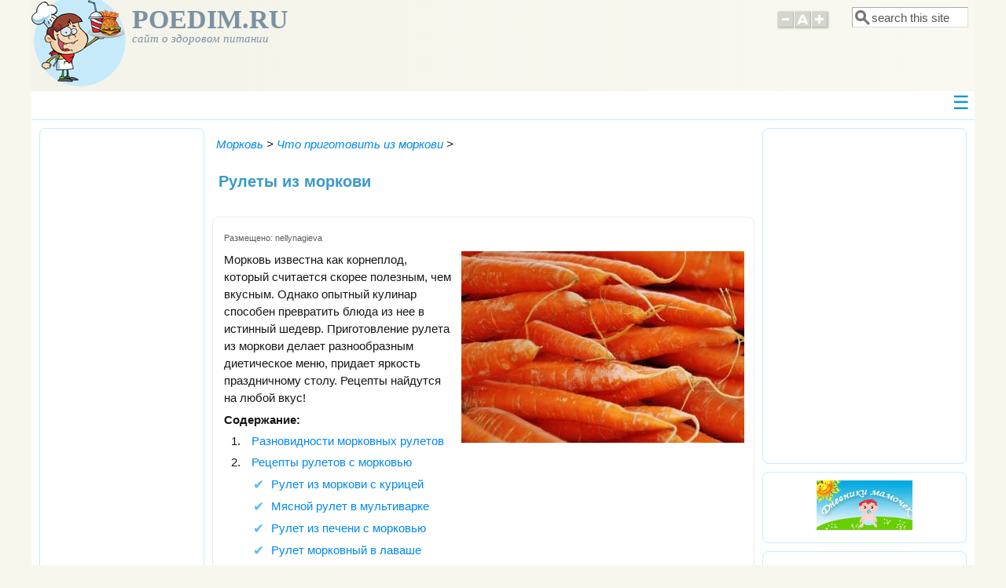

--- FILE ---
content_type: text/html; charset=utf-8
request_url: https://www.poedim.ru/content/2249-rulety-iz-morkovi
body_size: 15927
content:
<!DOCTYPE html>
<head>
  <meta http-equiv="Content-Type" content="text/html; charset=utf-8" />
<meta name="Generator" content="Drupal 7 (http://drupal.org)" />
<link rel="canonical" href="/content/2249-rulety-iz-morkovi" />
<link rel="shortlink" href="/node/2249" />
<meta name="description" content="Приготовление рулета из моркови делает разнообразным диетическое меню, придает яркость праздничному столу. Рецепты найдутся на любой вкус!" />
<meta name="keywords" content="рулет, морковь, рецепт, приготовить, лаваш" />
<link rel="prev" href="/content/2507-morkovnyy-keks" />
<link rel="up" href="/content/2337-chto-prigotovit-iz-morkovi" />
<link rel="next" href="/content/2328-salaty-iz-morkovi" />
<meta name="viewport" content="width=device-width, initial-scale=1" />
  <title>Рецепты рулетов с морковью</title>
  <link type="text/css" rel="stylesheet" href="https://www.poedim.ru/sites/default/files/css/css_xE-rWrJf-fncB6ztZfd2huxqgxu4WO-qwma6Xer30m4.css" media="all" />
<link type="text/css" rel="stylesheet" href="https://www.poedim.ru/sites/default/files/css/css_8_QKQjo6I581bcQ12ZUCISW0l2jx1UMxP2MwerCfG4w.css" media="all" />
<link type="text/css" rel="stylesheet" href="https://www.poedim.ru/sites/default/files/css/css_eb_fRL4R4gG030ZE5VWXkLtQsV9ofb4n0nh4zQbQR_c.css" media="all" />
<link type="text/css" rel="stylesheet" href="https://www.poedim.ru/sites/default/files/css/css_aSIHocUWXTurtdPpcraNWkaZBRfKeJ3pO9p7Du39wWg.css" media="all" />
<link type="text/css" rel="stylesheet" href="https://www.poedim.ru/sites/default/files/css/css_GE0ZWMkjL0vdXWciv4wtnTgQruvI7aM3RE4-yeMEeeo.css" media="only screen" />

<!--[if IE 8]>
<link type="text/css" rel="stylesheet" href="https://www.poedim.ru/sites/all/themes/mayo/css/ie8.css?sbexoy" media="all" />
<![endif]-->

<!--[if  IE 7]>
<link type="text/css" rel="stylesheet" href="https://www.poedim.ru/sites/all/themes/mayo/css/ie.css?sbexoy" media="all" />
<![endif]-->

<!--[if IE 6]>
<link type="text/css" rel="stylesheet" href="https://www.poedim.ru/sites/all/themes/mayo/css/ie6.css?sbexoy" media="all" />
<![endif]-->
<style type="text/css" media="all">
<!--/*--><![CDATA[/*><!--*/
body{font-size:93.75%;font-family:Verdana,Geneva,Arial,'Bitstream Vera Sans','DejaVu Sans',Meiryo,'Hiragino Kaku Gothic Pro','MS PGothic',Osaka,sans-serif;}
h1,h2,h3,h4,h5{font-family:Verdana,Geneva,Arial,'Bitstream Vera Sans','DejaVu Sans',Meiryo,'Hiragino Kaku Gothic Pro','MS PGothic',Osaka,sans-serif;}
.sidebar h2{font-size:1.2em;}
#content .node h2{font-size:1.4em;}

/*]]>*/-->
</style>
  <script type="text/javascript" src="https://www.poedim.ru/sites/default/files/js/js_vDrW3Ry_4gtSYaLsh77lWhWjIC6ml2QNkcfvfP5CVFs.js"></script>
<script type="text/javascript" src="https://www.poedim.ru/sites/default/files/js/js_KCd8rbJYUruV1tRJnh4um34UYvyhlrSVCPR1jNko2h8.js"></script>
<script type="text/javascript" src="https://www.poedim.ru/sites/default/files/js/js_9r_ZqIEqre9cREn2Vj2RK0eEibsglR_1gyRCF65uR9s.js"></script>
<script type="text/javascript">
<!--//--><![CDATA[//><!--
jQuery.extend(Drupal.settings, {"basePath":"\/","pathPrefix":"","ajaxPageState":{"theme":"mayo","theme_token":"VpqpK3fK0lg1uAV9uIcBnrJ3hMeph-xkBiJLIOiXdgk","js":{"sites\/all\/themes\/mayo\/js\/mayo-columns.js":1,"modules\/statistics\/statistics.js":1,"misc\/jquery.js":1,"misc\/jquery.once.js":1,"misc\/drupal.js":1,"misc\/form.js":1,"public:\/\/languages\/ru_9l7sCKb3lZ5aTMbRJN6vO05vrSFnv5z7wSzhnPJueao.js":1,"sites\/all\/themes\/mayo\/js\/mayo-fontsize.js":1,"sites\/default\/modules\/jcarousel\/js\/jquery.jcarousel.min.js":1,"sites\/default\/modules\/jcarousel\/js\/jcarousel.js":1,"misc\/textarea.js":1,"modules\/filter\/filter.js":1},"css":{"modules\/system\/system.base.css":1,"modules\/system\/system.menus.css":1,"modules\/system\/system.messages.css":1,"modules\/system\/system.theme.css":1,"modules\/book\/book.css":1,"modules\/comment\/comment.css":1,"modules\/field\/theme\/field.css":1,"modules\/node\/node.css":1,"modules\/search\/search.css":1,"modules\/user\/user.css":1,"sites\/default\/modules\/views\/css\/views.css":1,"sites\/default\/modules\/ckeditor\/css\/ckeditor.css":1,"sites\/default\/modules\/ctools\/css\/ctools.css":1,"sites\/default\/modules\/jcarousel\/skins\/default\/jcarousel-default.css":1,"modules\/filter\/filter.css":1,"sites\/all\/themes\/mayo\/css\/style.css":1,"sites\/all\/themes\/mayo\/css\/colors.css":1,"sites\/all\/themes\/mayo\/css\/my-style.css":1,"public:\/\/mayo\/mayo_files\/mayo.responsive.layout.css":1,"sites\/all\/themes\/mayo\/css\/ie8.css":1,"sites\/all\/themes\/mayo\/css\/ie.css":1,"sites\/all\/themes\/mayo\/css\/ie6.css":1,"0":1,"1":1,"2":1,"3":1}},"jcarousel":{"ajaxPath":"\/jcarousel\/ajax\/views","carousels":{"jcarousel-dom-1":{"view_options":{"view_args":"69\/2249","view_path":"node\/2249","view_base_path":null,"view_display_id":"block","view_name":"term_node_carusel","jcarousel_dom_id":1},"wrap":"circular","skin":"default","responsive":1,"autoPause":1,"animation":300,"start":1,"ajax":true,"size":"19","selector":".jcarousel-dom-1"},"jcarousel-dom-2":{"view_options":{"view_args":"69\/2249","view_path":"node\/2249","view_base_path":null,"view_display_id":"block","view_name":"term_node_carusel","jcarousel_dom_id":2},"wrap":"circular","skin":"default","responsive":1,"autoPause":1,"animation":300,"start":1,"ajax":true,"size":"19","selector":".jcarousel-dom-2"}}},"urlIsAjaxTrusted":{"\/content\/2249-rulety-iz-morkovi":true,"\/comment\/reply\/2249":true},"ckeditor":{"input_formats":{"full_html":{"customConfig":"\/sites\/default\/modules\/ckeditor\/ckeditor.config.js?","defaultLanguage":"ru","toolbar":"[\n    [\u0027Source\u0027],\n    [\u0027Cut\u0027,\u0027Copy\u0027,\u0027Paste\u0027,\u0027PasteText\u0027,\u0027PasteFromWord\u0027,\u0027-\u0027,\u0027SpellChecker\u0027,\u0027Scayt\u0027],\n    [\u0027Undo\u0027,\u0027Redo\u0027,\u0027Find\u0027,\u0027Replace\u0027,\u0027-\u0027,\u0027SelectAll\u0027],\n    [\u0027OCUpload\u0027,\u0027Image\u0027,\u0027Flash\u0027,\u0027Table\u0027,\u0027HorizontalRule\u0027,\u0027Smiley\u0027,\u0027SpecialChar\u0027,\u0027Iframe\u0027],\n    \u0027\/\u0027,\n    [\u0027Bold\u0027,\u0027Italic\u0027,\u0027Underline\u0027,\u0027Strike\u0027,\u0027-\u0027,\u0027Subscript\u0027,\u0027Superscript\u0027,\u0027-\u0027,\u0027RemoveFormat\u0027],\n    [\u0027NumberedList\u0027,\u0027BulletedList\u0027,\u0027-\u0027,\u0027Outdent\u0027,\u0027Indent\u0027,\u0027Blockquote\u0027,\u0027CreateDiv\u0027],\n    [\u0027JustifyLeft\u0027,\u0027JustifyCenter\u0027,\u0027JustifyRight\u0027,\u0027JustifyBlock\u0027,\u0027-\u0027,\u0027BidiLtr\u0027,\u0027BidiRtl\u0027,\u0027-\u0027,\u0027Language\u0027],\n    [\u0027Link\u0027,\u0027Unlink\u0027,\u0027Anchor\u0027],\n    [\u0027DrupalBreak\u0027],\n    \u0027\/\u0027,\n    [\u0027Format\u0027,\u0027Font\u0027,\u0027FontSize\u0027],\n    [\u0027TextColor\u0027,\u0027BGColor\u0027],\n    [\u0027Maximize\u0027,\u0027ShowBlocks\u0027]\n]","enterMode":1,"shiftEnterMode":2,"toolbarStartupExpanded":true,"width":"100%","skin":"moono","format_tags":"p;div;pre;address;h1;h2;h3;h4;h5;h6","show_toggle":"t","default":"f","allowedContent":true,"ss":"2","loadPlugins":{"counter":{"name":"counter","desc":"Plugin to count symbols, symbols without blanks and words","path":"\/sites\/default\/modules\/ckeditor\/plugins\/counter\/","buttons":false,"default":"f"},"drupalbreaks":{"name":"drupalbreaks","desc":"Plugin for inserting Drupal teaser and page breaks.","path":"\/sites\/default\/modules\/ckeditor\/plugins\/drupalbreaks\/","buttons":{"DrupalBreak":{"label":"DrupalBreak","icon":"images\/drupalbreak.png"}},"default":"t"},"image2":{"name":"image2","desc":"Enhanced Image plugin. See \u003Ca href=\u0022http:\/\/ckeditor.com\/addon\/image2\u0022\u003Eaddon page\u003C\/a\u003E for more details.","path":"\/\/cdn.ckeditor.com\/4.5.4\/full-all\/plugins\/image2\/","buttons":{"Enhanced Image":{"icon":"icons\/image.png","label":"Insert Enhanced Image"}},"default":"t"},"ocupload":{"name":"OCUpload","desc":"One Click Upload","path":"\/sites\/default\/modules\/ocupload\/js\/","buttons":{"OCUpload":{"icon":"..\/img\/icon-ckeditor.png","label":"One Click Upload"}}},"tableresize":{"name":"tableresize","desc":"Table Resize plugin. See \u003Ca href=\u0022http:\/\/ckeditor.com\/addon\/tableresize\u0022\u003Eaddon page\u003C\/a\u003E for more details.","path":"\/\/cdn.ckeditor.com\/4.5.4\/full-all\/plugins\/tableresize\/","buttons":false,"default":"t"}},"entities":false,"entities_greek":false,"entities_latin":false,"scayt_autoStartup":false,"stylesCombo_stylesSet":"drupal:\/sites\/default\/modules\/ckeditor\/ckeditor.styles.js","contentsCss":["\/sites\/default\/modules\/ckeditor\/css\/ckeditor.css?sbexoy","\/\/cdn.ckeditor.com\/4.5.4\/full-all\/contents.css?sbexoy"]}},"plugins":[],"textarea_default_format":{"edit-comment-body-und-0-value":"filtered_html"}},"statistics":{"data":{"nid":"2249"},"url":"\/modules\/statistics\/statistics.php"}});
//--><!]]>
</script>
</head>
<body class="html not-front not-logged-in two-sidebars page-node page-node- page-node-2249 node-type-article rc-3" >
    

<div id="page-wrapper" style=" margin-top: 0px; margin-bottom: 0px;">
  <div id="page" style="">

    <div id="header" style="border: none;">
    <div id="header-watermark" style="">
    <div class="section clearfix">

              <div id="logo">
        <a href="/" title="Главная" rel="home">
          <img src="https://www.poedim.ru/sites/default/files/logo120.png" alt="Главная" />
        </a>
        </div> <!-- /#logo -->
      
              <div id="name-and-slogan">
                                    <div id="site-name"><strong>
                <a href="/" title="Главная" rel="home"><span>POEDIM.RU</span></a>
              </strong></div>
                      
                      <div id="site-slogan">сайт о здоровом питании</div>
                  </div> <!-- /#name-and-slogan -->
      
              <div id="header-searchbox">
      <form action="/content/2249-rulety-iz-morkovi" method="post" id="search-block-form" accept-charset="UTF-8"><div><div class="container-inline">
      <h2 class="element-invisible">Форма поиска</h2>
    <div class="form-item form-type-textfield form-item-search-block-form">
  <label class="element-invisible" for="edit-search-block-form--2">Поиск </label>
 <input onblur="if (this.value == &#039;&#039;) { this.value = &#039;search this site&#039;; }" onfocus="if (this.value == &#039;search this site&#039;) { this.value = &#039;&#039;; }" type="text" id="edit-search-block-form--2" name="search_block_form" value="search this site" size="12" maxlength="128" class="form-text" />
</div>
<div class="form-actions form-wrapper" id="edit-actions--2"></div><input type="hidden" name="form_build_id" value="form-KcKsQSan7AlZ0eNfUqQbSMW2i1sKejP36sY798PsnRg" />
<input type="hidden" name="form_id" value="search_block_form" />
</div>
</div></form>        </div>
      
              <div id="header-fontsizer">
        <a href="#" class="decreaseFont" title="Decrease text size"></a>
        <a href="#" class="resetFont"    title="Restore default text size"></a>
        <a href="#" class="increaseFont" title="Increase text size"></a>
        </div>
      
      <div class="clearfix cfie"></div>

        <div class="region region-header">
    <div id="block-block-48" class="block block-block clearfix">

    
  <div class="content">
    <script async="" src="//pagead2.googlesyndication.com/pagead/js/adsbygoogle.js"></script>  </div>
</div>
  </div>

    </div> <!-- /.section -->
    </div> <!-- /#header-watermark -->
    </div> <!-- /#header -->
      
      
      
              <div id="responsivediv">
          <input type="checkbox" id="responsivediv-input">
          <label for="responsivediv-input" id="responsivediv-label-open" onclick></label> <!-- иконка для открытия -->
          <div id="responsivecolumn"><div class="section">
              <div class="region region-responsive">
    <div id="block-system-navigation" class="block block-system block-menu clearfix">

    <h2>Навигация</h2>
  
  <div class="content">
    <ul class="menu"><li class="first leaf"><a href="/pp" title="Классические правила питания">Правила питания</a></li>
<li class="expanded"><a href="/dmp" title="">Диеты и методики питания</a><ul class="menu"><li class="first leaf"><a href="/mp" title="Методики здорового питания">Методики питания</a></li>
<li class="leaf"><a href="/ld" title="Диетическое питание при заболеваниях">Лечебные диеты</a></li>
<li class="last leaf"><a href="/dp" title="Диеты для похудения">Диеты для похудения</a></li>
</ul></li>
<li class="leaf"><a href="/pitanie-i-zdorove" title="">Питание и здоровье</a></li>
<li class="leaf"><a href="/calor" title="Состав продуктов. Таблицы калорийности продуктов.">Состав продуктов</a></li>
<li class="expanded"><a href="/svoystva-produktov-pitaniya" title="Полезные и вредные свойства продуктов питания">Свойства продуктов</a><ul class="menu"><li class="first leaf"><a href="/meat" title="">Мясо, птица, субпродукты</a></li>
<li class="leaf"><a href="/fish" title="">Рыба и морепродукты</a></li>
<li class="leaf"><a href="/milk" title="">Молочные продукты</a></li>
<li class="leaf"><a href="/oil" title="">Жиры, яйца</a></li>
<li class="leaf"><a href="/nut" title="">Бобовые, орехи</a></li>
<li class="leaf"><a href="/mushroom" title="">Грибы</a></li>
<li class="leaf"><a href="/vegetables" title="">Овощи и зелень</a></li>
<li class="leaf"><a href="/fruit" title="">Фрукты и ягоды</a></li>
<li class="leaf"><a href="/driedfruit" title="">Сухофрукты</a></li>
<li class="leaf"><a href="/grain" title="">Крупы, злаки</a></li>
<li class="leaf"><a href="/flour" title="">Мучное</a></li>
<li class="leaf"><a href="/spice" title="">Соусы, специи, приправы</a></li>
<li class="leaf"><a href="/fastfood" title="">Фастфуд, полуфабрикаты</a></li>
<li class="leaf"><a href="/sweet" title="">Сладости</a></li>
<li class="leaf"><a href="/drink" title="">Напитки</a></li>
<li class="last leaf"><a href="/others-products" title="">Другие продукты</a></li>
</ul></li>
<li class="expanded"><a href="/vybor-hranenie-gotovka" title="Выбор и хранение продуктов, приготовление здоровой пищи">Выбор, приготовление</a><ul class="menu"><li class="first leaf"><a href="/vybor-produktov" title="">Выбор продуктов</a></li>
<li class="leaf"><a href="/hranenie-produktov" title="">Хранение</a></li>
<li class="leaf"><a href="/podgotovka-produktov-k-prigotovleniyu" title="">Подготовка</a></li>
<li class="expanded"><a href="/prigotovlenie" title="">Приготовление</a><ul class="menu"><li class="first leaf"><a href="/myaso" title="">Мясо</a></li>
<li class="leaf"><a href="/ptica" title="">Птица</a></li>
<li class="leaf"><a href="/subprodukty" title="">Субпродукты</a></li>
<li class="leaf"><a href="/ryba" title="">Рыба</a></li>
<li class="leaf"><a href="/moreprodukty" title="">Морепродукты</a></li>
<li class="leaf"><a href="/tvorog" title="">Творог</a></li>
<li class="leaf"><a href="/yayca" title="">Яйца</a></li>
<li class="leaf"><a href="/krupy" title="">Крупы</a></li>
<li class="leaf"><a href="/makarony" title="">Макароны</a></li>
<li class="leaf"><a href="/ovoshchi" title="">Овощи</a></li>
<li class="leaf"><a href="/bobovye" title="">Бобовые</a></li>
<li class="leaf"><a href="/griby" title="">Грибы</a></li>
<li class="last leaf"><a href="/frukty-yagody" title="">Фрукты и ягоды</a></li>
</ul></li>
<li class="expanded"><a href="/blyuda-i-recepty" title="">Блюда и рецепты</a><ul class="menu"><li class="first expanded"><a href="/zakuski" title="">Закуски</a><ul class="menu"><li class="first leaf"><a href="/zalivnoe" title="Рецепты заливного">Заливное</a></li>
<li class="last leaf"><a href="/salat-recept" title="">Салаты</a></li>
</ul></li>
<li class="leaf"><a href="/pervye-blyuda" title="">Первые блюда</a></li>
<li class="expanded"><a href="/vtorye-blyuda" title="">Вторые блюда</a><ul class="menu"><li class="first leaf"><a href="/vareniki" title="">Вареники</a></li>
<li class="leaf"><a href="/zapekanki" title="">Запеканки</a></li>
<li class="leaf"><a href="/kashi" title="">Каши</a></li>
<li class="leaf"><a href="/kotlety" title="Рецепты вкусных котлет">Котлеты</a></li>
<li class="leaf"><a href="/pelmeni" title="Рецепты пельменей, способы приготовления">Пельмени</a></li>
<li class="last leaf"><a href="/garniry" title="">Гарниры</a></li>
</ul></li>
<li class="leaf"><a href="/rulety" title="">Рулеты</a></li>
<li class="leaf"><a href="/testo" title="">Тесто</a></li>
<li class="leaf"><a href="/bliny-oladi" title="">Блины, оладьи</a></li>
<li class="expanded"><a href="/vypechka" title="">Выпечка</a><ul class="menu"><li class="first leaf"><a href="/keksy" title="Рецепты кексов">Кексы</a></li>
<li class="last leaf"><a href="/pirogi" title="">Пироги</a></li>
</ul></li>
<li class="leaf"><a href="/sousy-podlivki" title="">Соусы, подливки</a></li>
<li class="leaf"><a href="/deserty" title="">Десерты</a></li>
<li class="leaf"><a href="/napitki" title="">Напитки</a></li>
<li class="last leaf"><a href="/postnye-blyuda" title="Рецепты постных блюд">Постные блюда</a></li>
</ul></li>
<li class="last expanded"><a href="/podacha-blyud-servirovka-stola" title="">Подача</a><ul class="menu"><li class="first last leaf"><a href="/novogodniy-stol" title="">Новогодний стол</a></li>
</ul></li>
</ul></li>
<li class="expanded"><a href="/zagotovki-na-zimu" title="">Заготовки на зиму</a><ul class="menu"><li class="first leaf"><a href="/sushka" title="">Сушка</a></li>
<li class="leaf"><a href="/zamorazhivanie" title="">Замораживание</a></li>
<li class="leaf"><a href="/varene" title="">Варенье</a></li>
<li class="leaf"><a href="/povidlo" title="">Повидло</a></li>
<li class="leaf"><a href="/dzhem-konfityur" title="">Джем, конфитюр</a></li>
<li class="leaf"><a href="/kompot" title="">Компот</a></li>
<li class="leaf"><a href="/sok" title="">Сок</a></li>
<li class="leaf"><a href="/zasolka" title="">Засолка</a></li>
<li class="leaf"><a href="/kvashenie" title="">Квашение</a></li>
<li class="leaf"><a href="/marinovanie" title="">Маринование</a></li>
<li class="leaf"><a href="/ikra" title="">Икра</a></li>
<li class="last leaf"><a href="/salaty" title="">Салаты, ассорти</a></li>
</ul></li>
<li class="expanded"><a href="/poleznaya-informaciya" title="Полезная информация о питании">Полезная информация</a><ul class="menu"><li class="first leaf"><a href="/pitanie-rossiyan" title="Питание россиян">Питание россиян</a></li>
<li class="leaf"><a href="/posuda-tehnika" title="Посуда и кухонная техника для приготовления пищи">Посуда и техника</a></li>
<li class="last leaf"><a href="/kuhni-narodov-mira" title="Кухни народов мира, особенности национальной кулинарии разных стран">Кухни народов мира</a></li>
</ul></li>
<li class="last leaf"><a href="http://forum.poedim.ru/" title="Форум о здоровом питании">Форум</a></li>
</ul>  </div>
</div>
  </div>
          </div></div> <!-- /.section, /#responsive -->
          <label for="responsivediv-input" id="responsivediv-label-close" onclick></label> <!-- иконка для закрытия -->
        </div>
      
      <div class="clearfix cfie"></div>

      
      
    
    <div class="clearfix cfie"></div>

    <!-- for nice_menus, superfish -->
        
    <!-- space between menus and contents -->
    <div class="spacer clearfix cfie"></div>


    <div id="main-wrapper">
    <div id="main" class="clearfix" style="padding: 0px 10px; box-sizing: border-box;">

      
      
      
      <div class="clearfix cfie"></div>


      <!-- main content -->
      <div id="content" class="column"><div class="section">

                  <div id="highlighted">  <div class="region region-highlighted">
    <div id="block-block-54" class="block block-block clearfix">

    
  <div class="content">
    <!--LiveInternet counter--><script type="text/javascript">
new Image().src = "//counter.yadro.ru/hit?r"+
escape(document.referrer)+((typeof(screen)=="undefined")?"":
";s"+screen.width+"*"+screen.height+"*"+(screen.colorDepth?
screen.colorDepth:screen.pixelDepth))+";u"+escape(document.URL)+
";"+Math.random();</script><!--/LiveInternet-->  </div>
</div>
  </div>
</div>
        
                  <div id="breadcrumb"><div class="breadcrumb"><a href="/content/178-morkov">Морковь</a> > <a href="/content/2337-chto-prigotovit-iz-morkovi">Что приготовить из моркови</a> > </div></div>
        
        <a id="main-content"></a>
                <h1 class="title" id="page-title">Рулеты из моркови</h1>                <div class="tabs clearfix"></div>                          <div class="region region-content">
    <div id="block-system-main" class="block block-system clearfix">

    
  <div class="content">
    <div id="node-2249" class="node node-article node-promoted clearfix" about="/content/2249-rulety-iz-morkovi" typeof="sioc:Item foaf:Document">

  
      <span property="dc:title" content="Рулеты из моркови" class="rdf-meta element-hidden"></span><span property="sioc:num_replies" content="0" datatype="xsd:integer" class="rdf-meta element-hidden"></span>
      <div class="submitted">
      <span property="dc:date dc:created" content="2018-01-06T17:16:32+03:00" datatype="xsd:dateTime" rel="sioc:has_creator">Размещено: <span class="username" about="/users/nellynagieva" typeof="sioc:UserAccount" property="foaf:name" datatype="">nellynagieva</span></span>    </div>
  
  <div class="content">
    <div class="field field-name-field-image field-type-image field-label-hidden"><div class="field-items"><div class="field-item even" rel="og:image rdfs:seeAlso" resource="https://www.poedim.ru/sites/default/files/styles/400/public/field/image/carrots-vegetables-food-orange-54082.jpeg?itok=4vvUV4vH"><img typeof="foaf:Image" src="https://www.poedim.ru/sites/default/files/styles/400/public/field/image/carrots-vegetables-food-orange-54082.jpeg?itok=4vvUV4vH" width="360" height="244" alt="Рулеты из моркови" /></div></div></div><div class="field field-name-body field-type-text-with-summary field-label-hidden"><div class="field-items"><div class="field-item even" property="content:encoded"><p>Морковь известна как корнеплод, который считается скорее полезным, чем вкусным. Однако опытный кулинар способен превратить блюда из нее в истинный шедевр. Приготовление рулета из моркови делает разнообразным диетическое меню, придает яркость праздничному столу. Рецепты найдутся на любой вкус!</p>
<div class="soderzh">
<strong>Содержание:</strong>
<ol>
<li><a href="#ancr-1">Разновидности морковных рулетов</a></li>
<li><a href="#ancr-2">Рецепты рулетов с морковью</a>
<ul>
<li><a href="#ancr-3">Рулет из моркови с курицей</a></li>
<li><a href="#ancr-4">Мясной рулет в мультиварке</a></li>
<li><a href="#ancr-5">Рулет из печени с морковью</a></li>
<li><a href="#ancr-6">Рулет морковный в лаваше</a></li>
</ul>
</li>
<li><a href="#ancr-7">Особенности приготовления рулетов с морковью</a></li>
</ol>
</div>
<p><span class="aannchor" id="ancr-1"></span></p>
<h2>Разновидности морковных рулетов</h2>
<p>Морковь употребляется в качестве коржа, основы в рулете. Она может служить и начинкой, если использовать дополнительные ингредиенты. Виды морковных рулетов зависят от того, с чем в данный момент «дружит» морковь. Это может быть:</p>
<ul>
<li>лаваш. Рулеты из лаваша с морковью не требуют много времени, навыков и финансовых затрат. Дополнительными составляющими могут быть огурцы, зелень, мясо, сыр, творог;</li>
<li>мясо. Сочетание мяса и моркови признано наиболее полезным для диетического питания. Не обязательно использовать дорогостоящее мясо: говядину, индейку. Для удешевления блюда подойдет куриная грудка, свинина;</li>
<li>картофель. Содержание клейковины в картофеле позволяет использовать его в качестве коржа – основы для морковного рулета. Его раскатывание не представляет сложности; он доступен по цене. Сочетание картофеля и моркови повышает диетический индекс рулета;</li>
<li>сдоба. Природный сладкий вкус корнеплода гармонирует яблоками, цитрусовыми плодами. Выбор начинки подобного рулета зависит от предпочтений и содержимого холодильника хозяйки.</li>
</ul>
<p>Рулеты с морковью можно обжаривать, томить на сковороде, запекать в духовке, готовить в мультиварке. В зависимости от выбора режима, в ней можно приготовить блюдо диетическое на пару, либо – с добавлением масла и румяной корочкой.</p>
<p><span class="aannchor" id="ancr-2"></span></p>
<h2>Рецепты рулетов с морковью</h2>
<p><span class="aannchor" id="ancr-3"></span></p>
<h3>Рулет из моркови с курицей</h3>
<p>Демократичный, простой по составу и приготовлению рецепт.</p>
<p>Ингредиенты:</p>
<ul>
<li>500 г сырой моркови;</li>
<li>500 г куриного филе;</li>
<li>1 луковица;</li>
<li>масло для обжарки мяса;</li>
<li>1 яйцо;</li>
<li>панировочные сухари.</li>
</ul>
<p>Приготовление:</p>
<ol>
<li>Очищенную морковь натереть на мелкой терке, отжать лишний сок.</li>
<li>Обжарить мелко нарезанный лук, добавить кусочки филе.</li>
<li>На противне расстелить пекарскую бумагу, густо посыпанную панировочными сухарями.</li>
<li>Морковь сформовать на сухарях в пласт, разровнять.</li>
<li>Выложить на край морковного пласта остывшую мясную начинку.</li>
<li>Аккуратно скатать рулет.</li>
<li>Сверху смазать взбитым яйцом.</li>
<li>Выпекать в раскаленной духовке 30 минут.</li>
<li>Разрезать рулет следует полностью остывшим.</li>
</ol>
<p>Комментарии:</p>
<ul>
<li>Курица имеет нежное мясо, поэтому его не следует обжаривать долго.</li>
<li>Для усиления аромата лук необходимо класть на раскаленную сковороду.</li>
<li>Для пикантности вкуса в мясо можно добавить грибы, тертый сыр.</li>
<li>Морковь не будет прилипать к ложке, смоченной водой.</li>
</ul>
<p><span class="aannchor" id="ancr-4"></span></p>
<h3>Мясной рулет в мультиварке</h3>
<p>Ингредиенты:</p>
<ul>
<li>500 г мясной мякоти;</li>
<li>200 г моркови;</li>
<li>1 луковица;</li>
<li>1 пучок укропа.</li>
</ul>
<p>Приготовление:</p>
<ol>
<li>Для мясного рулета с морковью можно использовать свинину или филе индейки. Мясо отбить в пласт, придать форму прямоугольника; посолить, добавить специи. Смазать смесью горчицы и соевого соуса. Дать настояться.</li>
<li>Морковь крупно натереть, обжарить с луком на сливочном масле.</li>
<li>На мясную основу выложить морковь, добавить укроп.</li>
<li>Свернуть мясной пласт. Для скрепления концов, следует обмотать рулет ниткой.</li>
<li>Готовить мясной рулет можно на пару или в режиме «Жарка».</li>
<li>Подавать со сметанным соусом, предварительно удалив с рулета нитки.</li>
</ol>
<p>Комментарии:</p>
<ul>
<li>Свинина и индейка требуют меньше времени для приготовления, чем говядина.</li>
<li>В качестве альтернативы, можно использовать куриные грудки. Их размер не позволяет приготовить рулет крупного размера. Вариантом этого рецепта могут быть «рулетики».</li>
<li>В «рулетики» можно добавить тертый сыр, сливочное масло. Их приготовление займет меньше времени, чем говядины, свинины, индейки.</li>
</ul>
<p><span class="aannchor" id="ancr-5"></span></p>
<h3>Рулет из печени с морковью</h3>
<p>Ингредиенты:</p>
<ul>
<li>700 г говяжьей печени;</li>
<li>400 г вареной моркови;</li>
<li>400 г сливочного масла;</li>
<li>соль, перец по вкусу.</li>
</ul>
<p>Приготовление:</p>
<ol>
<li>Отварить печень и морковь. Дважды пропустить через мясорубку.</li>
<li>Тщательно смешать с 200 г. растопленного сливочного масла; посолить, поперчить.</li>
<li>Массу выложить на силиконовую или целлофановую салфетку. Разровнять руками, смоченными водой; придать форму прямоугольника.</li>
<li>Сверху выложить остальное размягченное сливочное масло.</li>
<li>Начиная от узкого края, сворачивать рулет.</li>
<li>Выложить в холодильник для застывания.</li>
</ol>
<p>Комментарии:</p>
<ul>
<li>В традиционном рецепте печеночного рулета не используется морковь. Однако, ее присутствие добавляет нежность, эластичность печеночной массе.</li>
<li>Удобнее выравнивать сливочное масло широким ножом или кулинарной лопаткой.</li>
<li>Необходимо следить за равномерным распределением масла по поверхности. Нарезанные ломтики должны быть похожи на шоколадный рулет со сливочным кремом внутри.</li>
</ul>
<p><span class="aannchor" id="ancr-6"></span></p>
<h3>Рулет морковный в лаваше</h3>
<p>Самый распространенный способ приготовления закуски из моркови – рулеты в лаваше. Начинкой для них может служить сырая морковь или маринованная морковка по-корейски.</p>
<p>Ингредиенты:</p>
<ul>
<li>1 лист тонкого лаваша;</li>
<li>200 г моркови по-корейски;</li>
<li>100 г мягкого сыра;</li>
<li>2 средних огурца;</li>
<li>1 пучок кинзы;</li>
<li>100 г кетчупа;</li>
<li>100 г майонеза.</li>
</ul>
<p>Приготовление:</p>
<ol>
<li>Подготовить ингредиенты: нарезанный на тонкие ломтики огурец отжать, сыр натереть на терке, зелень мелко порезать.</li>
<li>Лист лаваша сначала смазать майонезом, затем – кетчупом.</li>
<li>Равномерно распределить сыр, морковь, огурец, зелень. Свернуть рулет.</li>
<li>Через 2 часа охлажденный рулет можно нарезать на ломтики.</li>
</ol>
<p>Комментарии:</p>
<ul>
<li>Для приготовления в качестве начинки из сырой моркови лучше использовать терку с мелкими отверстиями: мелко натертая морковь имеет более нежную консистенцию.</li>
<li>Лаваш рекомендуется перед приготовлением смазывать майонезом или кетчупом. Соус придаст мягкость и эластичность основе.</li>
<li>Перед закладкой в лаваш сырую морковь, огурец следует посолить и оставить на 15 минут, затем отжать сок руками.</li>
<li>Для начинки можно использовать адыгейский сыр или сулугуни. Их мягкий молочный вкус прекрасно сочетается с зеленью и кетчупом.</li>
<li>Свежий рулет при нарезке может деформироваться; желательно дать ему отстояться в холодном месте.</li>
<li>Начинкой, вместо сыра, может служить картофельное пюре или отварной рис. Такое блюдо разнообразит меню тех, кто держит пост, или не употребляет молочные жиры.</li>
</ul>
<p><span class="aannchor" id="ancr-7"></span></p>
<h2>Особенности приготовления рулетов с морковью</h2>
<p>Существуют тонкости приготовления блюд из моркови, будь то салат, оладьи или рулеты. Наиболее сложны в приготовлении рулеты, поскольку их создание требует определенных навыков.</p>
<ul>
<li>Морковь – капризный продукт: отсутствие клейковины усложняет процесс скатывания, сворачивания. Удобнее использовать морковь в качестве начинки, а не основы.</li>
<li>Кулинары советуют иметь под рукой чашку с водой при приготовлении морковных рулетов. Ложка или руки, смоченные водой, позволяют исправить деформации морковной массы при создании блюда.</li>
<li>Срок хранения моркови короткий. Скоропортящиеся рулеты следует употреблять, по возможности, быстро.</li>
<li>Поскольку морковь не обладает пикантностью запаха, вкуса, к ней принято добавлять ароматические приправы, пряную зелень. Хорошим дополнением служат чеснок, кинза, молотый перец, орегано.</li>
<li>В сладких блюдах гармонирует сочетание моркови и изюма. При приготовлении рулетов «к чаю» начинка может быть излишне жидкой. Для предотвращения вытекания можно сверху посыпать ее крахмалом.</li>
<li>К блюдам из моркови рекомендуется подавать соусы на основе сливок, сметаны, приправленные зеленью и чесноком.</li>
<li>Наличие майонеза, жареного мяса лишает права называть некоторые виды морковных рулетов диетическими. К таким рулетам можно подавать белое столовое вино, которое придаст им торжественности и элегантности.</li>
</ul>
<p>В традиционной кухне рулеты с морковью предназначены для диетического, низкокалорийного стола. Используя дополнительные ингредиенты, им можно придать оригинальное кулинарное решение. Предложив гостям морковный рулет с ароматным виноградным вином, хозяйка имеет шанс получить репутацию знатока принципов здорового питания и оригинального вкуса.</p>
</div></div></div><div class="field field-name-field-razdel field-type-taxonomy-term-reference field-label-hidden"><div class="field-items"><div class="field-item even"><a href="/rulety" typeof="skos:Concept" property="rdfs:label skos:prefLabel" datatype="">Рулеты</a></div></div></div>  <div id="book-navigation-178" class="book-navigation">
    
        <div class="page-links clearfix">
              <a href="/content/2507-morkovnyy-keks" class="page-previous" title="На предыдущую страницу">‹ Морковный кекс</a>
                    <a href="/content/2337-chto-prigotovit-iz-morkovi" class="page-up" title="Перейти к родительской странице">Вверх</a>
                    <a href="/content/2328-salaty-iz-morkovi" class="page-next" title="На следующую страницу">Салаты из моркови ›</a>
          </div>
    
  </div>
  </div>

	
  
</div>

    <div id="block-block-26" class="block block-block clearfix">

    
  <div class="content">
    <div style="padding:10px 0 20px 0;text-align: center;">
<strong>Понравилось? Поделись с друзьями!</strong>
<script src="//yastatic.net/es5-shims/0.0.2/es5-shims.min.js"></script>
<script src="//yastatic.net/share2/share.js"></script>
<div class="ya-share2" data-services="collections,vkontakte,odnoklassniki,moimir,gplus,twitter,lj,whatsapp,telegram" data-counter=""></div>
</div>  </div>
</div>
<div id="block-views-term-node-carusel-block" class="block block-views clearfix">

    
  <div class="content">
    <div class="view view-term-node-carusel view-id-term_node_carusel view-display-id-block view-dom-id-42fc445d55803c353088c20febec362c">
            <div class="view-header">
      <h2 style="text-align: center">Смотрите также</h2>
    </div>
  
  
  
      <div class="view-content">
      <ul class="jcarousel jcarousel-view--term-node-carusel--block jcarousel-dom-2 jcarousel-skin-default">
      <li class="jcarousel-item-1 odd" style="display: none;">  
  <div class="views-field views-field-field-image">        <div class="field-content"><a href="/content/2706-rulet-s-malinoy"><img typeof="foaf:Image" src="https://www.poedim.ru/sites/default/files/styles/120x80/public/field/image/rulet-malina.jpg?itok=9kpgliCp" width="120" height="80" alt="Вкусный рулет с малиной" /></a></div>  </div>  
  <div class="views-field views-field-title">        <span class="field-content"><a href="/content/2706-rulet-s-malinoy">Рулет с малиной</a></span>  </div></li>
      <li class="jcarousel-item-2 even" style="display: none;">  
  <div class="views-field views-field-title">        <span class="field-content"><a href="/content/2679-hanum">Ханум</a></span>  </div></li>
      <li class="jcarousel-item-3 odd" style="display: none;">  
  <div class="views-field views-field-field-image">        <div class="field-content"><a href="/content/2677-myasnoy-rulet"><img typeof="foaf:Image" src="https://www.poedim.ru/sites/default/files/styles/120x80/public/field/image/rulet-myaso.jpg?itok=3BAHCKmo" width="120" height="80" alt="Вкусный мясной рулет" /></a></div>  </div>  
  <div class="views-field views-field-title">        <span class="field-content"><a href="/content/2677-myasnoy-rulet">Мясной рулет</a></span>  </div></li>
      <li class="jcarousel-item-4 even" style="display: none;">  
  <div class="views-field views-field-field-image">        <div class="field-content"><a href="/content/2359-rulety-iz-svininy"><img typeof="foaf:Image" src="https://www.poedim.ru/sites/default/files/styles/120x80/public/field/image/grilled-pineapple-pork-burrito-2944562_640.jpg?itok=RhIPXUVN" width="120" height="80" alt="Рулет со свининой" /></a></div>  </div>  
  <div class="views-field views-field-title">        <span class="field-content"><a href="/content/2359-rulety-iz-svininy">Рулеты из свинины</a></span>  </div></li>
      <li class="jcarousel-item-5 odd" style="display: none;">  
  <div class="views-field views-field-field-image">        <div class="field-content"><a href="/content/2342-rulety-iz-govyadiny"><img typeof="foaf:Image" src="https://www.poedim.ru/sites/default/files/styles/120x80/public/field/image/roulades-3201124_640.jpg?itok=ZrG9eg1G" width="120" height="80" alt="Рулеты из говядины" /></a></div>  </div>  
  <div class="views-field views-field-title">        <span class="field-content"><a href="/content/2342-rulety-iz-govyadiny">Рулеты из говядины</a></span>  </div></li>
      <li class="jcarousel-item-6 even" style="display: none;">  
  <div class="views-field views-field-field-image">        <div class="field-content"><a href="/content/2329-rulety-s-dzhemom"><img typeof="foaf:Image" src="https://www.poedim.ru/sites/default/files/styles/120x80/public/field/image/roll-jam.jpg?itok=DNpejlpl" width="120" height="80" alt="Рулет с джемом" /></a></div>  </div>  
  <div class="views-field views-field-title">        <span class="field-content"><a href="/content/2329-rulety-s-dzhemom">Рулеты с джемом</a></span>  </div></li>
      <li class="jcarousel-item-7 odd" style="display: none;">  
  <div class="views-field views-field-field-image">        <div class="field-content"><a href="/content/2323-rulety-s-kapustoy"><img typeof="foaf:Image" src="https://www.poedim.ru/sites/default/files/styles/120x80/public/field/image/white-cabbage-432608_640.jpg?itok=oWTJVWWR" width="120" height="80" alt="Капуста" /></a></div>  </div>  
  <div class="views-field views-field-title">        <span class="field-content"><a href="/content/2323-rulety-s-kapustoy">Рулеты с капустой</a></span>  </div></li>
      <li class="jcarousel-item-8 even" style="display: none;">  
  <div class="views-field views-field-field-image">        <div class="field-content"><a href="/content/2321-rulety-iz-ogurcov"><img typeof="foaf:Image" src="https://www.poedim.ru/sites/default/files/styles/120x80/public/field/image/cucumbers-1367238_640.jpg?itok=LRyL5p01" width="120" height="80" alt="Огурцы" /></a></div>  </div>  
  <div class="views-field views-field-title">        <span class="field-content"><a href="/content/2321-rulety-iz-ogurcov">Рулеты из огурцов</a></span>  </div></li>
      <li class="jcarousel-item-9 odd" style="display: none;">  
  <div class="views-field views-field-field-image">        <div class="field-content"><a href="/content/2302-rulety-iz-indeyki"><img typeof="foaf:Image" src="https://www.poedim.ru/sites/default/files/styles/120x80/public/field/image/barbecue-468379_640.jpg?itok=JDezM6gE" width="120" height="80" alt="Рулет из индейки" /></a></div>  </div>  
  <div class="views-field views-field-title">        <span class="field-content"><a href="/content/2302-rulety-iz-indeyki">Рулеты из индейки</a></span>  </div></li>
      <li class="jcarousel-item-10 even" style="display: none;">  
  <div class="views-field views-field-field-image">        <div class="field-content"><a href="/content/2298-rulety-iz-kabachkov"><img typeof="foaf:Image" src="https://www.poedim.ru/sites/default/files/styles/120x80/public/field/image/zucchini-wraps-1967456_640.jpg?itok=D1Ng248g" width="120" height="80" alt="Рулеты из кабачков" /></a></div>  </div>  
  <div class="views-field views-field-title">        <span class="field-content"><a href="/content/2298-rulety-iz-kabachkov">Рулеты из кабачков</a></span>  </div></li>
      <li class="jcarousel-item-11 odd" style="display: none;">  
  <div class="views-field views-field-field-image">        <div class="field-content"><a href="/content/2289-rulety-s-vetchinoy"><img typeof="foaf:Image" src="https://www.poedim.ru/sites/default/files/styles/120x80/public/field/image/ham-roll.jpg?itok=AT0KfnPe" width="120" height="80" alt="Рулеты с ветчиной" /></a></div>  </div>  
  <div class="views-field views-field-title">        <span class="field-content"><a href="/content/2289-rulety-s-vetchinoy">Рулеты с ветчиной</a></span>  </div></li>
      <li class="jcarousel-item-12 even" style="display: none;">  
  <div class="views-field views-field-field-image">        <div class="field-content"><a href="/content/2287-rulety-s-varenem"><img typeof="foaf:Image" src="https://www.poedim.ru/sites/default/files/styles/120x80/public/field/image/rolls-510922_640.jpg?itok=83wYU9cp" width="120" height="80" alt="Рулет с вареньем" /></a></div>  </div>  
  <div class="views-field views-field-title">        <span class="field-content"><a href="/content/2287-rulety-s-varenem">Рулеты с вареньем</a></span>  </div></li>
      <li class="jcarousel-item-13 odd" style="display: none;">  
  <div class="views-field views-field-field-image">        <div class="field-content"><a href="/content/2277-rulety-s-ovoshchami"><img typeof="foaf:Image" src="https://www.poedim.ru/sites/default/files/styles/120x80/public/field/image/spanakopita-2680479_640.jpg?itok=q8BAtWY4" width="120" height="80" alt="Рулеты с овощами" /></a></div>  </div>  
  <div class="views-field views-field-title">        <span class="field-content"><a href="/content/2277-rulety-s-ovoshchami">Рулеты с овощами</a></span>  </div></li>
      <li class="jcarousel-item-14 even" style="display: none;">  
  <div class="views-field views-field-field-image">        <div class="field-content"><a href="/content/2265-rulety-iz-farsha"><img typeof="foaf:Image" src="https://www.poedim.ru/sites/default/files/styles/120x80/public/field/image/pexels-photo-128401.jpeg?itok=jEbuWHE2" width="120" height="80" alt="Рулеты из фарша" /></a></div>  </div>  
  <div class="views-field views-field-title">        <span class="field-content"><a href="/content/2265-rulety-iz-farsha">Рулеты из фарша</a></span>  </div></li>
      <li class="jcarousel-item-15 odd" style="display: none;">  
  <div class="views-field views-field-field-image">        <div class="field-content"><a href="/content/2252-rulety-s-gribami"><img typeof="foaf:Image" src="https://www.poedim.ru/sites/default/files/styles/120x80/public/field/image/pexels-photo-259648.jpeg?itok=xcQnWbCt" width="120" height="80" alt="Рулеты с грибами" /></a></div>  </div>  
  <div class="views-field views-field-title">        <span class="field-content"><a href="/content/2252-rulety-s-gribami">Рулеты с грибами</a></span>  </div></li>
      <li class="jcarousel-item-16 even" style="display: none;">  
  <div class="views-field views-field-field-image">        <div class="field-content"><a href="/content/2250-kurinyy-rulet"><img typeof="foaf:Image" src="https://www.poedim.ru/sites/default/files/styles/120x80/public/field/image/pexels-photo-461198.jpeg?itok=MWdtrhNU" width="120" height="80" alt="Куриный рулет" /></a></div>  </div>  
  <div class="views-field views-field-title">        <span class="field-content"><a href="/content/2250-kurinyy-rulet">Куриный рулет</a></span>  </div></li>
      <li class="jcarousel-item-17 odd" style="display: none;">  
  <div class="views-field views-field-field-image">        <div class="field-content"><a href="/content/2243-rulety-s-lukom"><img typeof="foaf:Image" src="https://www.poedim.ru/sites/default/files/styles/120x80/public/field/image/rulet-2608281_640.jpg?itok=4cM3DbbN" width="120" height="80" alt="Рулеты с луком" /></a></div>  </div>  
  <div class="views-field views-field-title">        <span class="field-content"><a href="/content/2243-rulety-s-lukom">Рулеты с луком</a></span>  </div></li>
      <li class="jcarousel-item-18 even" style="display: none;">  
  <div class="views-field views-field-field-image">        <div class="field-content"><a href="/content/2238-kartofelnye-rulety"><img typeof="foaf:Image" src="https://www.poedim.ru/sites/default/files/styles/120x80/public/field/image/rolls-1074595_640.jpg?itok=RkNbXHqX" width="120" height="80" alt="Картофельные рулеты" /></a></div>  </div>  
  <div class="views-field views-field-title">        <span class="field-content"><a href="/content/2238-kartofelnye-rulety">Картофельные рулеты</a></span>  </div></li>
      <li class="jcarousel-item-19 odd" style="display: none;">  
  <div class="views-field views-field-field-image">        <div class="field-content"><a href="/content/2229-rulet-iz-rybnyh-konservov"><img typeof="foaf:Image" src="https://www.poedim.ru/sites/default/files/styles/120x80/public/field/image/pancake-2886046_640.jpg?itok=NJ49v6QJ" width="120" height="80" alt="Рулет из рыбных консервов" /></a></div>  </div>  
  <div class="views-field views-field-title">        <span class="field-content"><a href="/content/2229-rulet-iz-rybnyh-konservov">Рулет из рыбных консервов</a></span>  </div></li>
  </ul>
    </div>
  
  
  
  
  
  
</div>  </div>
</div>
<div id="block-block-51" class="block block-block clearfix">

    
  <div class="content">
    <br />
<!-- poedim - adaptive - bottom -->
<ins class="adsbygoogle"
     style="display:block; min-width: 270px; max-width: 970px"
     data-ad-client="ca-pub-7385578781951356"
     data-ad-slot="5088134578"
     data-ad-format="rectangle"></ins>
<script>
(adsbygoogle = window.adsbygoogle || []).push({});
</script>  </div>
</div>
  <!-- my added -->

<div id="comments" class="comment-wrapper">
  
  
      <h2 class="title comment-form">Добавить комментарий</h2>
    <form class="comment-form" action="/comment/reply/2249" method="post" id="comment-form" accept-charset="UTF-8"><div><div class="form-item form-type-textfield form-item-name">
  <label for="edit-name">Ваше имя </label>
 <input type="text" id="edit-name" name="name" value="" size="30" maxlength="60" class="form-text" />
</div>
<div class="form-item form-type-textfield form-item-subject">
  <label for="edit-subject">Тема </label>
 <input type="text" id="edit-subject" name="subject" value="" size="60" maxlength="64" class="form-text" />
</div>
<div class="field-type-text-long field-name-comment-body field-widget-text-textarea form-wrapper" id="edit-comment-body"><div id="comment-body-add-more-wrapper"><div class="text-format-wrapper"><div class="form-item form-type-textarea form-item-comment-body-und-0-value">
  <label for="edit-comment-body-und-0-value">Comment <span class="form-required" title="Обязательно для заполнения.">*</span></label>
 <div class="form-textarea-wrapper resizable"><textarea class="text-full form-textarea required" id="edit-comment-body-und-0-value" name="comment_body[und][0][value]" cols="60" rows="5"></textarea></div>
</div>
<fieldset class="filter-wrapper form-wrapper" id="edit-comment-body-und-0-format"><div class="fieldset-wrapper"><div class="filter-help form-wrapper" id="edit-comment-body-und-0-format-help"><p><a href="/filter/tips" target="_blank">Справка</a></p></div><div class="form-item form-type-select form-item-comment-body-und-0-format">
  <label for="edit-comment-body-und-0-format--2">Формат ввода </label>
 <select class="filter-list form-select" id="edit-comment-body-und-0-format--2" name="comment_body[und][0][format]"><option value="filtered_html" selected="selected">Filtered HTML</option><option value="plain_text">Plain text</option></select>
</div>
<div class="filter-guidelines form-wrapper" id="edit-comment-body-und-0-format-guidelines"><div class="filter-guidelines-item filter-guidelines-filtered_html"><h3>Filtered HTML</h3><ul class="tips"><li>Адреса страниц и электронной почты автоматически преобразуются в ссылки.</li><li>Разрешённые HTML-теги: &lt;a&gt; &lt;em&gt; &lt;strong&gt; &lt;cite&gt; &lt;blockquote&gt; &lt;code&gt; &lt;ul&gt; &lt;ol&gt; &lt;li&gt; &lt;dl&gt; &lt;dt&gt; &lt;dd&gt;</li><li>Строки и параграфы переносятся автоматически.</li></ul></div><div class="filter-guidelines-item filter-guidelines-plain_text"><h3>Plain text</h3><ul class="tips"><li>HTML-теги не обрабатываются и показываются как обычный текст</li><li>Адреса страниц и электронной почты автоматически преобразуются в ссылки.</li><li>Строки и параграфы переносятся автоматически.</li></ul></div></div></div></fieldset>
</div>
</div></div><input type="hidden" name="form_build_id" value="form-VnAE9u2Rs0qGJ8XKidBgJBBcBoieF1OamBaEs_XWIJE" />
<input type="hidden" name="form_id" value="comment_node_article_form" />
<div class="form-actions form-wrapper" id="edit-actions"><input type="submit" id="edit-submit" name="op" value="Сохранить" class="form-submit" /><input type="submit" id="edit-preview" name="op" value="Предпросмотр" class="form-submit" /></div></div></form>  </div>
 <!-- added -->
  </div>
</div>
  </div>
        
      </div></div> <!-- /.section, /#content -->

      <!-- sidebar (first) -->
              <div id="sidebar-first" class="column sidebar"><div class="section">
            <div class="region region-sidebar-first">
    <div id="block-block-41" class="block block-block clearfix">

    
  <div class="content">
    <div style="text-align:center">
<!-- poedim, 160 x 600 -->
<ins class="adsbygoogle"
     style="display:inline-block;width:160px;height:600px"
     data-ad-client="ca-pub-7385578781951356"
     data-ad-slot="2461642846"></ins>
<script>
(adsbygoogle = window.adsbygoogle || []).push({});
</script>
</div>  </div>
</div>
  </div>
        </div></div> <!-- /.section, /#sidebar-first -->
      
      <!-- sidebar (second) -->
                    <div id="sidebar-second" class="column sidebar"><div class="section">
            <div class="region region-sidebar-second">
    <div id="block-block-8" class="block block-block clearfix">

    
  <div class="content">
    <div style="text-align:center">
<!-- poedim - 240x400 -->
<ins class="adsbygoogle"
     style="display:inline-block;width:240px;height:400px"
     data-ad-client="ca-pub-7385578781951356"
     data-ad-slot="7593739372"></ins>
<script>
(adsbygoogle = window.adsbygoogle || []).push({});
</script></div>  </div>
</div>
<div id="block-block-13" class="block block-block clearfix">

    
  <div class="content">
    <div style="text-align:center;">
<a href="https://www.mamanya.ru/" target="_blank"><img alt="www.mamanya.ru" src="/sites/default/files/mamanya122x63.jpg" width="122" height="63" style="border:none;"></a>
</div>  </div>
</div>
<div id="block-block-66" class="block block-block clearfix">

    
  <div class="content">
    <div style="text-align:center">
<!-- poedim - 240x400 -->
<ins class="adsbygoogle"
     style="display:inline-block;width:240px;height:400px"
     data-ad-client="ca-pub-7385578781951356"
     data-ad-slot="7593739372"></ins>
<script>
(adsbygoogle = window.adsbygoogle || []).push({});
</script></div>  </div>
</div>
  </div>
        </div></div> <!-- /.section, /#sidebar-second -->
      

      <div class="clearfix cfie"></div>

            <div id="bottom-wrapper">
        <div id="bottom-columns" class="clearfix">
        <div class="column-blocks clearfix"><div class="column-block-wrapper" style="width: 33.33%;"><div class="column-block" style="margin-left: 0px;margin-right: 5px;">  <div class="region region-bottom-column-first">
    <div id="block-node-recent" class="block block-node clearfix">

    <h2>Новые материалы</h2>
  
  <div class="content">
    <table>
<tbody>
 <tr class="odd"><td class="title-author"><div class="node-title"><a href="/content/2771-kak-prigotovit-piccu" class="active">Как приготовить пиццу</a></div><div class="node-author"><span class="username" about="/users/danidoll" typeof="sioc:UserAccount" property="foaf:name" datatype="">danidoll</span></div></td><td class="edit"></td><td class="delete"></td> </tr>
 <tr class="even"><td class="title-author"><div class="node-title"><a href="/content/2770-postnaya-vypechka">Постная выпечка</a></div><div class="node-author"><span class="username" about="/users/danidoll" typeof="sioc:UserAccount" property="foaf:name" datatype="">danidoll</span></div></td><td class="edit"></td><td class="delete"></td> </tr>
 <tr class="odd"><td class="title-author"><div class="node-title"><a href="/content/2769-postnye-blyuda-iz-shampinonov">Постные блюда из шампиньонов</a></div><div class="node-author"><span class="username" about="/users/danidoll" typeof="sioc:UserAccount" property="foaf:name" datatype="">danidoll</span></div></td><td class="edit"></td><td class="delete"></td> </tr>
 <tr class="even"><td class="title-author"><div class="node-title"><a href="/content/2768-kak-prigotovit-podmorozhennuyu-kartoshku">Как приготовить подмороженную картошку</a></div><div class="node-author"><span class="username" about="/users/danidoll" typeof="sioc:UserAccount" property="foaf:name" datatype="">danidoll</span></div></td><td class="edit"></td><td class="delete"></td> </tr>
 <tr class="odd"><td class="title-author"><div class="node-title"><a href="/content/2767-kotlety-po-kievski">Котлеты по-киевски</a></div><div class="node-author"><span class="username" about="/users/danidoll" typeof="sioc:UserAccount" property="foaf:name" datatype="">danidoll</span></div></td><td class="edit"></td><td class="delete"></td> </tr>
 <tr class="even"><td class="title-author"><div class="node-title"><a href="/content/2766-salaty-s-orehami">Салаты с орехами</a></div><div class="node-author"><span class="username" about="/users/danidoll" typeof="sioc:UserAccount" property="foaf:name" datatype="">danidoll</span></div></td><td class="edit"></td><td class="delete"></td> </tr>
</tbody>
</table>
  </div>
</div>
  </div>
</div></div> <!--/.column-block --><!--/.column-block-wrapper--><div class="column-block-wrapper" style="width: 33.33%;"><div class="column-block" style="margin-left: 5px;margin-right: 5px;">  <div class="region region-bottom-column-second">
    <div id="block-block-58" class="block block-block clearfix">

    
  <div class="content">
    <div style="text-align:center;">
<!-- poedim-336 -->
<ins class="adsbygoogle"
     style="display:inline-block;width:336px;height:280px"
     data-ad-client="ca-pub-7385578781951356"
     data-ad-slot="9541750979"></ins>
<script>
(adsbygoogle = window.adsbygoogle || []).push({});
</script>
</div>  </div>
</div>
  </div>
</div></div> <!--/.column-block --><!--/.column-block-wrapper--><div class="column-block-wrapper" style="width: 33.33%;"><div class="column-block" style="margin-left: 5px;margin-right: 0px;">  <div class="region region-bottom-column-third">
    <div id="block-comment-recent" class="block block-comment clearfix">

    <h2>Новые комментарии</h2>
  
  <div class="content">
    <div class="item-list"><ul><li class="first"><a href="/comment/10440#comment-10440">Станислав, а что не так?</a>&nbsp;<span>2 года 1 месяц назад</span></li>
<li><a href="/comment/10439#comment-10439">А мне вот как раз интересно</a>&nbsp;<span>2 года 1 месяц назад</span></li>
<li><a href="/comment/10121#comment-10121">Потрясающе!</a>&nbsp;<span>2 года 1 месяц назад</span></li>
<li><a href="/comment/9943#comment-9943">Хлопья на завтрак </a>&nbsp;<span>2 года 1 месяц назад</span></li>
<li><a href="/comment/9889#comment-9889">Итальянская пицца из дрожжей на кефире</a>&nbsp;<span>2 года 1 месяц назад</span></li>
<li><a href="/comment/9785#comment-9785">Соус</a>&nbsp;<span>2 года 1 месяц назад</span></li>
<li><a href="/comment/9567#comment-9567">Большое спасибо </a>&nbsp;<span>2 года 1 месяц назад</span></li>
<li><a href="/comment/9538#comment-9538">Суп из пакетика</a>&nbsp;<span>2 года 1 месяц назад</span></li>
<li><a href="/comment/9400#comment-9400">Для чего мясо отбивают</a>&nbsp;<span>2 года 1 месяц назад</span></li>
<li class="last"><a href="/comment/9222#comment-9222">Вред</a>&nbsp;<span>2 года 1 месяц назад</span></li>
</ul></div>  </div>
</div>
  </div>
</div></div> <!--/.column-block --><!--/.column-block-wrapper--></div> <!--/.column-blocks--><div class="spacer clearfix cfie"></div>        </div> <!--/#bottom-columns -->
      </div> <!-- /#bottom-wrapper -->
      
      <div class="clearfix cfie"></div>


      
    </div> <!-- /#main -->
    </div> <!-- /#main-wrapper -->

    <!-- space between contents and footer -->
    <div id="spacer" class="clearfix cfie"></div>

    <div id="footer-wrapper">
      
            <div id="footer"><div class="section">
          <div class="region region-footer">
    <div id="block-block-15" class="block block-block clearfix">

    
  <div class="content">
    <!--LiveInternet logo--><a href="//www.liveinternet.ru/click"
target="_blank"><img src="//counter.yadro.ru/logo?11.1"
title="LiveInternet: показано число просмотров за 24 часа, посетителей за 24 часа и за сегодня"
alt="" border="0" width="88" height="31"/></a><!--/LiveInternet-->



  </div>
</div>
  </div>
      </div></div> <!-- /.section, /#footer -->
      
    </div> <!-- /#footer-wrapper -->
  </div> <!-- /#page -->
</div> <!-- /#page-wrapper -->
  <script type="text/javascript" src="https://www.poedim.ru/sites/default/files/js/js_yNw16oRRmfjnXQ7SnAujVQRFZYvmtoUAwv1H9i-Y1Kg.js"></script>
</body>
</html>


--- FILE ---
content_type: text/html; charset=utf-8
request_url: https://www.google.com/recaptcha/api2/aframe
body_size: 258
content:
<!DOCTYPE HTML><html><head><meta http-equiv="content-type" content="text/html; charset=UTF-8"></head><body><script nonce="71QGPwnqlMSo7S2ZZJ7TJg">/** Anti-fraud and anti-abuse applications only. See google.com/recaptcha */ try{var clients={'sodar':'https://pagead2.googlesyndication.com/pagead/sodar?'};window.addEventListener("message",function(a){try{if(a.source===window.parent){var b=JSON.parse(a.data);var c=clients[b['id']];if(c){var d=document.createElement('img');d.src=c+b['params']+'&rc='+(localStorage.getItem("rc::a")?sessionStorage.getItem("rc::b"):"");window.document.body.appendChild(d);sessionStorage.setItem("rc::e",parseInt(sessionStorage.getItem("rc::e")||0)+1);localStorage.setItem("rc::h",'1768612427487');}}}catch(b){}});window.parent.postMessage("_grecaptcha_ready", "*");}catch(b){}</script></body></html>

--- FILE ---
content_type: text/css
request_url: https://www.poedim.ru/sites/default/files/css/css_eb_fRL4R4gG030ZE5VWXkLtQsV9ofb4n0nh4zQbQR_c.css
body_size: 867
content:
.ctools-locked{color:red;border:1px solid red;padding:1em;}.ctools-owns-lock{background:#ffffdd none repeat scroll 0 0;border:1px solid #f0c020;padding:1em;}a.ctools-ajaxing,input.ctools-ajaxing,button.ctools-ajaxing,select.ctools-ajaxing{padding-right:18px !important;background:url(/sites/default/modules/ctools/images/status-active.gif) right center no-repeat;}div.ctools-ajaxing{float:left;width:18px;background:url(/sites/default/modules/ctools/images/status-active.gif) center center no-repeat;}
.jcarousel-skin-default{text-align:center;}.jcarousel-skin-default .jcarousel-container-horizontal{width:440px;height:102px;padding:20px 40px;margin:auto;}.jcarousel-skin-default .jcarousel-container-vertical{width:102px;height:440px;padding:40px 20px;margin:auto;}.jcarousel-skin-default .jcarousel-clip-horizontal{width:440px;overflow:hidden;}.jcarousel-skin-default .jcarousel-clip-vertical{height:440px;overflow:hidden;}.jcarousel-skin-default .jcarousel-item{padding:0;width:100px;height:100px;overflow:hidden;border:1px solid #CCC;list-style:none;background:#fff none;}.jcarousel-skin-default .jcarousel-item-horizontal{margin:0 4px;}.jcarousel-skin-default .jcarousel-item-vertical{margin:4px 0;}.jcarousel-skin-default .jcarousel-item-placeholder{background:#fff url(/sites/default/modules/jcarousel/skins/default/throbber.gif) no-repeat center center;color:#000;}.jcarousel-skin-default .jcarousel-next,.jcarousel-skin-default .jcarousel-prev{display:block;width:32px;height:32px;background-image:url(/sites/default/modules/jcarousel/skins/default/arrows.png);}.jcarousel-skin-default .jcarousel-next-disabled,.jcarousel-skin-default .jcarousel-prev-disabled{display:none;}.jcarousel-skin-default .jcarousel-prev-horizontal{position:absolute;top:55px;left:10px;background-position:0 0;}.jcarousel-skin-default .jcarousel-prev-horizontal:hover{background-position:-32px 0;}.jcarousel-skin-default .jcarousel-prev-horizontal:active{background-position:-64px 0;}.jcarousel-skin-default .jcarousel-next-horizontal{position:absolute;top:55px;right:10px;background-position:0 -32px;}.jcarousel-skin-default .jcarousel-next-horizontal:hover{background-position:-32px -32px;}.jcarousel-skin-default .jcarousel-next-horizontal:active{background-position:-64px -32px;}.jcarousel-skin-default .jcarousel-prev-vertical{position:absolute;top:10px;left:55px;background-position:0 -64px;}.jcarousel-skin-default .jcarousel-prev-vertical:hover{background-position:-32px -64px;}.jcarousel-skin-default .jcarousel-prev-vertical:active{background-position:-64px -64px;}.jcarousel-skin-default .jcarousel-next-vertical{position:absolute;bottom:10px;left:55px;background-position:0 -96px;}.jcarousel-skin-default .jcarousel-next-vertical:hover{background-position:-32px -96px;}.jcarousel-skin-default .jcarousel-next-vertical:active{background-position:-64px -96px;}.jcarousel-skin-default .jcarousel-navigation{margin:0;padding:0;}.jcarousel-skin-default .jcarousel-navigation li{display:inline;margin:0 2px 0 0;padding:0;background:none;}.jcarousel-skin-default .jcarousel-navigation li.active a{font-weight:bold;text-decoration:none;}
.text-format-wrapper .form-item{margin-bottom:0;}.filter-wrapper{border-top:0;margin:0;padding:1.5em 0 1.5em;}.filter-wrapper .form-item{float:left;padding:0 0 0.5em 1.5em;}.filter-wrapper .form-item label{display:inline;}.filter-help{float:right;padding:0 1.5em 0.5em;}.filter-help p{margin:0;}.filter-help a{background:transparent url(/misc/help.png) right center no-repeat;padding:0 20px;}.filter-guidelines{clear:left;padding:0 1.5em;}.text-format-wrapper .description{margin-top:0.5em;}#filter-order tr .form-item{padding:0.5em 0 0 3em;white-space:normal;}#filter-order tr .form-type-checkbox .description{padding:0 0 0 2.5em;}input#edit-filters-filter-html-settings-allowed-html{width:100%;}.tips{margin-top:0;margin-bottom:0;padding-top:0;padding-bottom:0;font-size:0.9em;}
